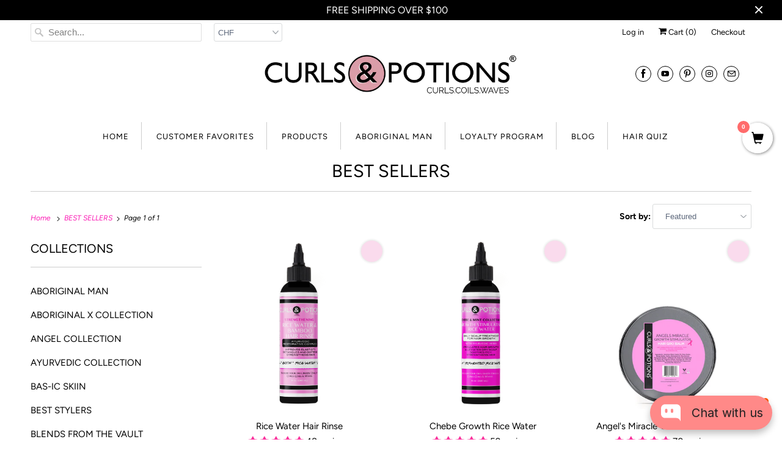

--- FILE ---
content_type: text/html; charset=UTF-8
request_url: https://biobiogo.com/my/meta-notifications/get-default-optin-configs?x_app=pusher-facebook-instagram-push&shop=curls-potions.myshopify.com&did=did_mkoofpcw_f2rkdek1na&customer-id=
body_size: 80
content:
{"status":false,"input":{"x_app":"pusher-facebook-instagram-push","shop":"curls-potions.myshopify.com","did":"did_mkoofpcw_f2rkdek1na","customer-id":""},"msg":"Target opt-in could not be found or is not active."}

--- FILE ---
content_type: text/plain; charset=utf-8
request_url: https://firestore.googleapis.com/google.firestore.v1.Firestore/Listen/channel?VER=8&database=projects%2Favada-helpdesk-faq%2Fdatabases%2F(default)&RID=14656&CVER=22&X-HTTP-Session-Id=gsessionid&zx=rmbinahkdxb0&t=1
body_size: -136
content:
51
[[0,["c","ld_JfIRWclXe_31Hcl7yOg","",8,12,30000]]]


--- FILE ---
content_type: text/plain; charset=utf-8
request_url: https://sp-micro-proxy.b-cdn.net/micro?unique_id=curls-potions.myshopify.com
body_size: 3542
content:
{"site":{"free_plan_limit_reached":true,"billing_status":null,"billing_active":true,"pricing_plan_required":false,"settings":{"proof_mobile_position":"Bottom","proof_desktop_position":"Bottom Left","proof_pop_size":"default","proof_start_delay_time":1,"proof_time_between":3,"proof_display_time":6,"proof_visible":true,"proof_cycle":true,"proof_mobile_enabled":true,"proof_desktop_enabled":true,"proof_tablet_enabled":null,"proof_locale":"en","proof_show_powered_by":false},"site_integrations":[{"id":"206467","enabled":true,"integration":{"name":"Shopify Add To Cart","handle":"shopify_storefront_add_to_cart","pro":false},"settings":{"proof_onclick_new_tab":null,"proof_exclude_pages":null,"proof_include_pages":[],"proof_display_pages_mode":"excluded","proof_minimum_activity_sessions":null,"proof_height":110,"proof_bottom":10,"proof_top":10,"proof_right":10,"proof_left":10,"proof_background_color":"#fff","proof_background_image_url":null,"proof_font_color":"#333","proof_border_radius":9999,"proof_padding_top":0,"proof_padding_bottom":0,"proof_padding_left":8,"proof_padding_right":16,"proof_icon_color":null,"proof_icon_background_color":null,"proof_hours_before_obscure":48,"proof_minimum_review_rating":5,"proof_highlights_color":"#fdcb6e","proof_display_review":true,"proof_show_review_on_hover":true,"proof_summary_time_range":1440,"proof_summary_minimum_count":10,"proof_show_media":false,"proof_show_message":false,"proof_media_url":null,"proof_media_position":null,"proof_nudge_click_url":null,"proof_icon_url":null,"proof_icon_mode":null,"proof_icon_enabled":false},"template":{"id":"36","body":{"top":"{{first_name}} in {{city}}, {{province}} {{country}}","middle":"Added to Cart {{product_title}}"},"raw_body":"<top>{{first_name}} in {{city}}, {{province}} {{country}}</top><middle>Added to Cart {{product_title}}</middle>","locale":"en"}},{"id":"206468","enabled":true,"integration":{"name":"Shopify Purchase","handle":"shopify_api_purchase","pro":false},"settings":{"proof_onclick_new_tab":null,"proof_exclude_pages":null,"proof_include_pages":[],"proof_display_pages_mode":"excluded","proof_minimum_activity_sessions":null,"proof_height":110,"proof_bottom":10,"proof_top":10,"proof_right":10,"proof_left":10,"proof_background_color":"#fff","proof_background_image_url":null,"proof_font_color":"#333","proof_border_radius":9999,"proof_padding_top":0,"proof_padding_bottom":0,"proof_padding_left":8,"proof_padding_right":16,"proof_icon_color":null,"proof_icon_background_color":null,"proof_hours_before_obscure":48,"proof_minimum_review_rating":5,"proof_highlights_color":"#fdcb6e","proof_display_review":true,"proof_show_review_on_hover":true,"proof_summary_time_range":1440,"proof_summary_minimum_count":10,"proof_show_media":false,"proof_show_message":false,"proof_media_url":null,"proof_media_position":null,"proof_nudge_click_url":null,"proof_icon_url":null,"proof_icon_mode":null,"proof_icon_enabled":false},"template":{"id":"4","body":{"top":"{{first_name}} in {{city}}, {{province}} {{country}}","middle":"Purchased {{product_title}}"},"raw_body":"<top>{{first_name}} in {{city}}, {{province}} {{country}}</top><middle>Purchased {{product_title}}</middle>","locale":"en"}}],"events":[{"id":"244270323","created_at":"2026-01-21T20:52:23.580Z","variables":{"first_name":"Someone","city":"Coro","province":"Falcón","province_code":"I","country":"Venezuela","country_code":"VE","product_title":"Deep Repair Masque"},"click_url":"https://www.curlsandpotions.com/products/deep-repair-masque","image_url":"https://cdn.shopify.com/s/files/1/0753/7901/files/deeprepairmasqueproductphotos.png?v=1698377054","product":{"id":"7191666","product_id":"10403135316","title":"Deep Repair Masque","created_at":"2017-03-29T23:49:01.000Z","updated_at":"2025-12-30T17:36:54.911Z","published_at":"2017-03-26T22:48:00.000Z"},"site_integration":{"id":"206467","enabled":true,"integration":{"name":"Shopify Add To Cart","handle":"shopify_storefront_add_to_cart","pro":false},"template":{"id":"36","body":{"top":"{{first_name}} in {{city}}, {{province}} {{country}}","middle":"Added to Cart {{product_title}}"},"raw_body":"<top>{{first_name}} in {{city}}, {{province}} {{country}}</top><middle>Added to Cart {{product_title}}</middle>","locale":"en"}}},{"id":"244263157","created_at":"2026-01-21T17:26:40.488Z","variables":{"first_name":"Someone","city":"Detroit","province":"Michigan","province_code":"MI","country":"United States","country_code":"US","product_title":"Blends: Scalp Potion"},"click_url":"https://www.curlsandpotions.com/products/scalp-potion-limited-run","image_url":"https://cdn.shopify.com/s/files/1/0753/7901/files/scalppotionproductphoto.png?v=1710560443","product":{"id":"24078628","product_id":"4549897453656","title":"Blends: Scalp Potion","created_at":"2020-03-25T16:14:51.000Z","updated_at":"2026-01-16T23:09:40.556Z","published_at":"2020-03-25T15:10:39.000Z"},"site_integration":{"id":"206467","enabled":true,"integration":{"name":"Shopify Add To Cart","handle":"shopify_storefront_add_to_cart","pro":false},"template":{"id":"36","body":{"top":"{{first_name}} in {{city}}, {{province}} {{country}}","middle":"Added to Cart {{product_title}}"},"raw_body":"<top>{{first_name}} in {{city}}, {{province}} {{country}}</top><middle>Added to Cart {{product_title}}</middle>","locale":"en"}}},{"id":"244257764","created_at":"2026-01-21T14:51:04.655Z","variables":{"first_name":"Someone","city":"Buffalo","province":"New York","province_code":"NY","country":"United States","country_code":"US","product_title":"Chebe Growth Rice Water"},"click_url":"https://www.curlsandpotions.com/products/chebe-rice-water","image_url":"https://cdn.shopify.com/s/files/1/0753/7901/files/69.svg?v=1697120600","product":{"id":"7191662","product_id":"754873172056","title":"Chebe Growth Rice Water","created_at":"2018-05-07T01:20:58.000Z","updated_at":"2026-01-21T10:52:10.877Z","published_at":"2018-04-14T18:39:38.000Z"},"site_integration":{"id":"206467","enabled":true,"integration":{"name":"Shopify Add To Cart","handle":"shopify_storefront_add_to_cart","pro":false},"template":{"id":"36","body":{"top":"{{first_name}} in {{city}}, {{province}} {{country}}","middle":"Added to Cart {{product_title}}"},"raw_body":"<top>{{first_name}} in {{city}}, {{province}} {{country}}</top><middle>Added to Cart {{product_title}}</middle>","locale":"en"}}},{"id":"244250041","created_at":"2026-01-21T10:51:57.000Z","variables":{"first_name":"Valerie","city":"STOCKTON","province":"California","province_code":"CA","country":"United States","country_code":"US","product_title":"Chebe Growth Rice Water"},"click_url":"https://www.curlsandpotions.com/products/chebe-rice-water","image_url":"https://cdn.shopify.com/s/files/1/0753/7901/files/69.svg?v=1697120600","product":{"id":"7191662","product_id":"754873172056","title":"Chebe Growth Rice Water","created_at":"2018-05-07T01:20:58.000Z","updated_at":"2026-01-21T10:52:10.877Z","published_at":"2018-04-14T18:39:38.000Z"},"site_integration":{"id":"206468","enabled":true,"integration":{"name":"Shopify Purchase","handle":"shopify_api_purchase","pro":false},"template":{"id":"4","body":{"top":"{{first_name}} in {{city}}, {{province}} {{country}}","middle":"Purchased {{product_title}}"},"raw_body":"<top>{{first_name}} in {{city}}, {{province}} {{country}}</top><middle>Purchased {{product_title}}</middle>","locale":"en"}}},{"id":"244213852","created_at":"2026-01-20T17:08:24.753Z","variables":{"first_name":"Someone","city":"Santa Clara","province":"California","province_code":"CA","country":"United States","country_code":"US","product_title":"Growth & Restore Shampoo"},"click_url":"https://www.curlsandpotions.com/products/growth-restore-shampoo","image_url":"https://cdn.shopify.com/s/files/1/0753/7901/files/Growth_RestoreShampooProductPhoto.png?v=1695243459","product":{"id":"7191689","product_id":"10403109844","title":"Growth & Restore Shampoo","created_at":"2017-03-29T23:16:34.000Z","updated_at":"2026-01-10T19:19:30.176Z","published_at":"2017-03-26T22:48:00.000Z"},"site_integration":{"id":"206467","enabled":true,"integration":{"name":"Shopify Add To Cart","handle":"shopify_storefront_add_to_cart","pro":false},"template":{"id":"36","body":{"top":"{{first_name}} in {{city}}, {{province}} {{country}}","middle":"Added to Cart {{product_title}}"},"raw_body":"<top>{{first_name}} in {{city}}, {{province}} {{country}}</top><middle>Added to Cart {{product_title}}</middle>","locale":"en"}}},{"id":"244212032","created_at":"2026-01-20T16:14:50.443Z","variables":{"first_name":"Someone","city":"Prattville","province":"Alabama","province_code":"AL","country":"United States","country_code":"US","product_title":"Chebe Hydration Mask"},"click_url":"https://www.curlsandpotions.com/products/chebe-hydration-mask","image_url":"https://cdn.shopify.com/s/files/1/0753/7901/files/chebehydrationmaskproductphotos.png?v=1698377021","product":{"id":"7191660","product_id":"37055430676","title":"Chebe Hydration Mask","created_at":"2017-11-21T23:08:42.000Z","updated_at":"2025-12-24T17:33:24.854Z","published_at":"2017-11-20T21:20:07.000Z"},"site_integration":{"id":"206467","enabled":true,"integration":{"name":"Shopify Add To Cart","handle":"shopify_storefront_add_to_cart","pro":false},"template":{"id":"36","body":{"top":"{{first_name}} in {{city}}, {{province}} {{country}}","middle":"Added to Cart {{product_title}}"},"raw_body":"<top>{{first_name}} in {{city}}, {{province}} {{country}}</top><middle>Added to Cart {{product_title}}</middle>","locale":"en"}}},{"id":"244207151","created_at":"2026-01-20T13:53:44.627Z","variables":{"first_name":"Someone","city":"Santa Clara","province":"California","province_code":"CA","country":"United States","country_code":"US","product_title":"Chebe Hydration Mask"},"click_url":"https://www.curlsandpotions.com/products/chebe-hydration-mask","image_url":"https://cdn.shopify.com/s/files/1/0753/7901/files/chebehydrationmaskproductphotos.png?v=1698377021","product":{"id":"7191660","product_id":"37055430676","title":"Chebe Hydration Mask","created_at":"2017-11-21T23:08:42.000Z","updated_at":"2025-12-24T17:33:24.854Z","published_at":"2017-11-20T21:20:07.000Z"},"site_integration":{"id":"206467","enabled":true,"integration":{"name":"Shopify Add To Cart","handle":"shopify_storefront_add_to_cart","pro":false},"template":{"id":"36","body":{"top":"{{first_name}} in {{city}}, {{province}} {{country}}","middle":"Added to Cart {{product_title}}"},"raw_body":"<top>{{first_name}} in {{city}}, {{province}} {{country}}</top><middle>Added to Cart {{product_title}}</middle>","locale":"en"}}},{"id":"244165119","created_at":null,"variables":{"first_name":"Someone","city":"New Brunswick","province":"New Jersey","province_code":"NJ","country":"United States","country_code":"US","product_title":"Knot Tonic"},"click_url":"https://www.curlsandpotions.com/products/fairy-knot-tonic","image_url":"https://cdn.shopify.com/s/files/1/0753/7901/files/KnotTonicProductPhoto2023.png?v=1695243504","product":{"id":"7191691","product_id":"410026957","title":"Knot Tonic","created_at":"2015-02-09T03:48:37.000Z","updated_at":"2025-12-24T19:55:23.673Z","published_at":"2015-02-09T03:41:00.000Z"},"site_integration":{"id":"206467","enabled":true,"integration":{"name":"Shopify Add To Cart","handle":"shopify_storefront_add_to_cart","pro":false},"template":{"id":"36","body":{"top":"{{first_name}} in {{city}}, {{province}} {{country}}","middle":"Added to Cart {{product_title}}"},"raw_body":"<top>{{first_name}} in {{city}}, {{province}} {{country}}</top><middle>Added to Cart {{product_title}}</middle>","locale":"en"}}},{"id":"244163070","created_at":null,"variables":{"first_name":"Someone","city":"Ashburn","province":"Virginia","province_code":"VA","country":"United States","country_code":"US","product_title":"Chebe Hydration Mask"},"click_url":"https://www.curlsandpotions.com/products/chebe-hydration-mask","image_url":"https://cdn.shopify.com/s/files/1/0753/7901/files/chebehydrationmaskproductphotos.png?v=1698377021","product":{"id":"7191660","product_id":"37055430676","title":"Chebe Hydration Mask","created_at":"2017-11-21T23:08:42.000Z","updated_at":"2025-12-24T17:33:24.854Z","published_at":"2017-11-20T21:20:07.000Z"},"site_integration":{"id":"206467","enabled":true,"integration":{"name":"Shopify Add To Cart","handle":"shopify_storefront_add_to_cart","pro":false},"template":{"id":"36","body":{"top":"{{first_name}} in {{city}}, {{province}} {{country}}","middle":"Added to Cart {{product_title}}"},"raw_body":"<top>{{first_name}} in {{city}}, {{province}} {{country}}</top><middle>Added to Cart {{product_title}}</middle>","locale":"en"}}},{"id":"244141022","created_at":null,"variables":{"first_name":"Someone","city":"Ranchi","province":"Jharkhand","province_code":"JH","country":"India","country_code":"IN","product_title":"Chebe Hydration Mask"},"click_url":"https://www.curlsandpotions.com/products/chebe-hydration-mask","image_url":"https://cdn.shopify.com/s/files/1/0753/7901/files/chebehydrationmaskproductphotos.png?v=1698377021","product":{"id":"7191660","product_id":"37055430676","title":"Chebe Hydration Mask","created_at":"2017-11-21T23:08:42.000Z","updated_at":"2025-12-24T17:33:24.854Z","published_at":"2017-11-20T21:20:07.000Z"},"site_integration":{"id":"206467","enabled":true,"integration":{"name":"Shopify Add To Cart","handle":"shopify_storefront_add_to_cart","pro":false},"template":{"id":"36","body":{"top":"{{first_name}} in {{city}}, {{province}} {{country}}","middle":"Added to Cart {{product_title}}"},"raw_body":"<top>{{first_name}} in {{city}}, {{province}} {{country}}</top><middle>Added to Cart {{product_title}}</middle>","locale":"en"}}},{"id":"244137335","created_at":null,"variables":{"first_name":"Someone","city":"La Salle","province":"Colorado","province_code":"CO","country":"United States","country_code":"US","product_title":"Thirsty Hair Revitalizing Tea"},"click_url":"https://www.curlsandpotions.com/products/thirsty-hair-revitalizing-tea-1","image_url":"https://cdn.shopify.com/s/files/1/0753/7901/files/thirstyhairproductphoto.png?v=1695243401","product":{"id":"7191710","product_id":"9526347466","title":"Thirsty Hair Revitalizing Tea","created_at":"2016-11-17T22:56:17.000Z","updated_at":"2026-01-11T00:21:51.285Z","published_at":"2016-11-17T22:55:00.000Z"},"site_integration":{"id":"206467","enabled":true,"integration":{"name":"Shopify Add To Cart","handle":"shopify_storefront_add_to_cart","pro":false},"template":{"id":"36","body":{"top":"{{first_name}} in {{city}}, {{province}} {{country}}","middle":"Added to Cart {{product_title}}"},"raw_body":"<top>{{first_name}} in {{city}}, {{province}} {{country}}</top><middle>Added to Cart {{product_title}}</middle>","locale":"en"}}},{"id":"244131981","created_at":null,"variables":{"first_name":"Someone","city":"Monroe","province":"Connecticut","province_code":"CT","country":"United States","country_code":"US","product_title":"Collagen & Lychee Softening Treatment"},"click_url":"https://www.curlsandpotions.com/products/collagen-lychee-softening-treatment","image_url":"https://cdn.shopify.com/s/files/1/0753/7901/files/shopifyproductimages-basichairgelmasque_7.png?v=1768769810","product":{"id":"65546785","product_id":"9358201848051","title":"Collagen & Lychee Softening Treatment","created_at":"2026-01-18T20:48:07.709Z","updated_at":"2026-01-19T18:49:20.416Z","published_at":"2026-01-18T20:55:29.000Z"},"site_integration":{"id":"206467","enabled":true,"integration":{"name":"Shopify Add To Cart","handle":"shopify_storefront_add_to_cart","pro":false},"template":{"id":"36","body":{"top":"{{first_name}} in {{city}}, {{province}} {{country}}","middle":"Added to Cart {{product_title}}"},"raw_body":"<top>{{first_name}} in {{city}}, {{province}} {{country}}</top><middle>Added to Cart {{product_title}}</middle>","locale":"en"}}},{"id":"244128522","created_at":null,"variables":{"first_name":"Someone","city":"Wilmington","province":"Delaware","province_code":"DE","country":"United States","country_code":"US","product_title":"Coco Shea Hair Milk"},"click_url":"https://www.curlsandpotions.com/products/cocoshea-hair-milk","image_url":"https://cdn.shopify.com/s/files/1/0753/7901/files/8_22bd7171-d41f-4c97-8248-78300f5392b1.png?v=1695243848","product":{"id":"7191661","product_id":"412891625","title":"Coco Shea Hair Milk","created_at":"2015-02-14T21:25:34.000Z","updated_at":"2026-01-16T01:10:57.453Z","published_at":"2015-02-14T21:20:00.000Z"},"site_integration":{"id":"206467","enabled":true,"integration":{"name":"Shopify Add To Cart","handle":"shopify_storefront_add_to_cart","pro":false},"template":{"id":"36","body":{"top":"{{first_name}} in {{city}}, {{province}} {{country}}","middle":"Added to Cart {{product_title}}"},"raw_body":"<top>{{first_name}} in {{city}}, {{province}} {{country}}</top><middle>Added to Cart {{product_title}}</middle>","locale":"en"}}},{"id":"244125049","created_at":null,"variables":{"first_name":"Nia","city":"Brooklyn","province":"New York","province_code":"NY","country":"United States","country_code":"US","product_title":"Angel's Miracle Growth Serum"},"click_url":"https://www.curlsandpotions.com/products/super-hair-growth-serum","image_url":"https://cdn.shopify.com/s/files/1/0753/7901/files/angelserumproductphoto.png?v=1695336984","product":{"id":"7191653","product_id":"1680706817","title":"Angel's Miracle Growth Serum","created_at":"2015-07-27T06:42:36.000Z","updated_at":"2026-01-18T21:12:47.762Z","published_at":"2015-07-27T06:41:00.000Z"},"site_integration":{"id":"206468","enabled":true,"integration":{"name":"Shopify Purchase","handle":"shopify_api_purchase","pro":false},"template":{"id":"4","body":{"top":"{{first_name}} in {{city}}, {{province}} {{country}}","middle":"Purchased {{product_title}}"},"raw_body":"<top>{{first_name}} in {{city}}, {{province}} {{country}}</top><middle>Purchased {{product_title}}</middle>","locale":"en"}}},{"id":"244124952","created_at":null,"variables":{"first_name":"Someone","city":"Brooklyn","province":"New York","province_code":"NY","country":"United States","country_code":"US","product_title":"Angel's Miracle Growth Serum"},"click_url":"https://www.curlsandpotions.com/products/super-hair-growth-serum","image_url":"https://cdn.shopify.com/s/files/1/0753/7901/files/angelserumproductphoto.png?v=1695336984","product":{"id":"7191653","product_id":"1680706817","title":"Angel's Miracle Growth Serum","created_at":"2015-07-27T06:42:36.000Z","updated_at":"2026-01-18T21:12:47.762Z","published_at":"2015-07-27T06:41:00.000Z"},"site_integration":{"id":"206467","enabled":true,"integration":{"name":"Shopify Add To Cart","handle":"shopify_storefront_add_to_cart","pro":false},"template":{"id":"36","body":{"top":"{{first_name}} in {{city}}, {{province}} {{country}}","middle":"Added to Cart {{product_title}}"},"raw_body":"<top>{{first_name}} in {{city}}, {{province}} {{country}}</top><middle>Added to Cart {{product_title}}</middle>","locale":"en"}}},{"id":"244114657","created_at":null,"variables":{"first_name":"Anzetta","city":"Rochester","province":"New York","province_code":"NY","country":"United States","country_code":"US","product_title":"Blow Out Curl Softener No. 2"},"click_url":"https://www.curlsandpotions.com/products/copy-of-curls-softening-system-for-blow-outs-silk-presses-2","image_url":"https://cdn.shopify.com/s/files/1/0753/7901/files/72_805b0785-6ec0-40ee-8f12-0d1d6a6eef04.png?v=1710560512","product":{"id":"58463139","product_id":"8159594774771","title":"Blow Out Curl Softener No. 2","created_at":"2023-11-21T14:53:29.000Z","updated_at":"2026-01-18T16:43:09.256Z","published_at":"2023-11-21T15:30:01.000Z"},"site_integration":{"id":"206468","enabled":true,"integration":{"name":"Shopify Purchase","handle":"shopify_api_purchase","pro":false},"template":{"id":"4","body":{"top":"{{first_name}} in {{city}}, {{province}} {{country}}","middle":"Purchased {{product_title}}"},"raw_body":"<top>{{first_name}} in {{city}}, {{province}} {{country}}</top><middle>Purchased {{product_title}}</middle>","locale":"en"}}},{"id":"244096664","created_at":null,"variables":{"first_name":"Someone","city":"Thomaston","province":"Connecticut","province_code":"CT","country":"United States","country_code":"US","product_title":"Blow Out Curl Softener No. 2"},"click_url":"https://www.curlsandpotions.com/products/copy-of-curls-softening-system-for-blow-outs-silk-presses-2","image_url":"https://cdn.shopify.com/s/files/1/0753/7901/files/72_805b0785-6ec0-40ee-8f12-0d1d6a6eef04.png?v=1710560512","product":{"id":"58463139","product_id":"8159594774771","title":"Blow Out Curl Softener No. 2","created_at":"2023-11-21T14:53:29.000Z","updated_at":"2026-01-18T16:43:09.256Z","published_at":"2023-11-21T15:30:01.000Z"},"site_integration":{"id":"206467","enabled":true,"integration":{"name":"Shopify Add To Cart","handle":"shopify_storefront_add_to_cart","pro":false},"template":{"id":"36","body":{"top":"{{first_name}} in {{city}}, {{province}} {{country}}","middle":"Added to Cart {{product_title}}"},"raw_body":"<top>{{first_name}} in {{city}}, {{province}} {{country}}</top><middle>Added to Cart {{product_title}}</middle>","locale":"en"}}},{"id":"244087358","created_at":null,"variables":{"first_name":"Ebony","city":"North Hollywood","province":"California","province_code":"CA","country":"United States","country_code":"US","product_title":"Blends Pink Power Deep Conditioning Smoothie"},"click_url":"https://www.curlsandpotions.com/products/blends-pink-power-deep-conditioning-smoothie","image_url":"https://cdn.shopify.com/s/files/1/0753/7901/files/61.png?v=1710560291","product":{"id":"39342494","product_id":"6176049365184","title":"Blends Pink Power Deep Conditioning Smoothie","created_at":"2021-02-03T00:04:21.000Z","updated_at":"2026-01-18T00:40:28.920Z","published_at":"2023-03-23T14:27:06.000Z"},"site_integration":{"id":"206468","enabled":true,"integration":{"name":"Shopify Purchase","handle":"shopify_api_purchase","pro":false},"template":{"id":"4","body":{"top":"{{first_name}} in {{city}}, {{province}} {{country}}","middle":"Purchased {{product_title}}"},"raw_body":"<top>{{first_name}} in {{city}}, {{province}} {{country}}</top><middle>Purchased {{product_title}}</middle>","locale":"en"}}},{"id":"244086944","created_at":null,"variables":{"first_name":"Someone","city":"Valley Village","province":"California","province_code":"CA","country":"United States","country_code":"US","product_title":"Blends Pink Power Deep Conditioning Smoothie"},"click_url":"https://www.curlsandpotions.com/products/blends-pink-power-deep-conditioning-smoothie","image_url":"https://cdn.shopify.com/s/files/1/0753/7901/files/61.png?v=1710560291","product":{"id":"39342494","product_id":"6176049365184","title":"Blends Pink Power Deep Conditioning Smoothie","created_at":"2021-02-03T00:04:21.000Z","updated_at":"2026-01-18T00:40:28.920Z","published_at":"2023-03-23T14:27:06.000Z"},"site_integration":{"id":"206467","enabled":true,"integration":{"name":"Shopify Add To Cart","handle":"shopify_storefront_add_to_cart","pro":false},"template":{"id":"36","body":{"top":"{{first_name}} in {{city}}, {{province}} {{country}}","middle":"Added to Cart {{product_title}}"},"raw_body":"<top>{{first_name}} in {{city}}, {{province}} {{country}}</top><middle>Added to Cart {{product_title}}</middle>","locale":"en"}}},{"id":"244082857","created_at":null,"variables":{"first_name":"Jasmine","city":"Sterling","province":"Virginia","province_code":"VA","country":"United States","country_code":"US","product_title":"Blends: Rice Water & Acai Pre-Cleanse Primer"},"click_url":"https://www.curlsandpotions.com/products/blends-rice-water-acai-pre-cleanse-primer","image_url":"https://cdn.shopify.com/s/files/1/0753/7901/files/primerproductphoto.png?v=1710560478","product":{"id":"28116236","product_id":"4635516862552","title":"Blends: Rice Water & Acai Pre-Cleanse Primer","created_at":"2020-05-31T03:25:03.000Z","updated_at":"2026-01-17T22:18:51.279Z","published_at":"2020-06-01T03:58:19.000Z"},"site_integration":{"id":"206468","enabled":true,"integration":{"name":"Shopify Purchase","handle":"shopify_api_purchase","pro":false},"template":{"id":"4","body":{"top":"{{first_name}} in {{city}}, {{province}} {{country}}","middle":"Purchased {{product_title}}"},"raw_body":"<top>{{first_name}} in {{city}}, {{province}} {{country}}</top><middle>Purchased {{product_title}}</middle>","locale":"en"}}},{"id":"244081744","created_at":null,"variables":{"first_name":"ESTELLE","city":"BAKERSFIELD","province":"California","province_code":"CA","country":"United States","country_code":"US","product_title":"Tropical Coco Smoothie"},"click_url":"https://www.curlsandpotions.com/products/tropical-coco-smoothie","image_url":"https://cdn.shopify.com/s/files/1/0753/7901/files/tropicalsmoothieproductphotos.png?v=1698376985","product":{"id":"19982382","product_id":"4448759840856","title":"Tropical Coco Smoothie","created_at":"2019-12-22T15:56:30.000Z","updated_at":"2026-01-17T21:43:25.620Z","published_at":null},"site_integration":{"id":"206468","enabled":true,"integration":{"name":"Shopify Purchase","handle":"shopify_api_purchase","pro":false},"template":{"id":"4","body":{"top":"{{first_name}} in {{city}}, {{province}} {{country}}","middle":"Purchased {{product_title}}"},"raw_body":"<top>{{first_name}} in {{city}}, {{province}} {{country}}</top><middle>Purchased {{product_title}}</middle>","locale":"en"}}},{"id":"244079214","created_at":null,"variables":{"first_name":"Someone","city":"Ashburn","province":"Virginia","province_code":"VA","country":"United States","country_code":"US","product_title":"Blends: Rice Water & Acai Pre-Cleanse Primer"},"click_url":"https://www.curlsandpotions.com/products/blends-rice-water-acai-pre-cleanse-primer","image_url":"https://cdn.shopify.com/s/files/1/0753/7901/files/primerproductphoto.png?v=1710560478","product":{"id":"28116236","product_id":"4635516862552","title":"Blends: Rice Water & Acai Pre-Cleanse Primer","created_at":"2020-05-31T03:25:03.000Z","updated_at":"2026-01-17T22:18:51.279Z","published_at":"2020-06-01T03:58:19.000Z"},"site_integration":{"id":"206467","enabled":true,"integration":{"name":"Shopify Add To Cart","handle":"shopify_storefront_add_to_cart","pro":false},"template":{"id":"36","body":{"top":"{{first_name}} in {{city}}, {{province}} {{country}}","middle":"Added to Cart {{product_title}}"},"raw_body":"<top>{{first_name}} in {{city}}, {{province}} {{country}}</top><middle>Added to Cart {{product_title}}</middle>","locale":"en"}}},{"id":"244071883","created_at":null,"variables":{"first_name":"Someone","city":"Santa Clara","province":"California","province_code":"CA","country":"United States","country_code":"US","product_title":"Aboriginal Man Butter Balm"},"click_url":"https://www.curlsandpotions.com/products/aboriginal-man-butter-balm","image_url":"https://cdn.shopify.com/s/files/1/0753/7901/files/BUTTERBALMPRODUCTPHOTO.png?v=1698377010","product":{"id":"35751131","product_id":"6077263741120","title":"Aboriginal Man Butter Balm","created_at":"2020-11-17T00:39:44.000Z","updated_at":"2025-12-24T17:36:14.026Z","published_at":"2020-11-17T00:55:21.000Z"},"site_integration":{"id":"206467","enabled":true,"integration":{"name":"Shopify Add To Cart","handle":"shopify_storefront_add_to_cart","pro":false},"template":{"id":"36","body":{"top":"{{first_name}} in {{city}}, {{province}} {{country}}","middle":"Added to Cart {{product_title}}"},"raw_body":"<top>{{first_name}} in {{city}}, {{province}} {{country}}</top><middle>Added to Cart {{product_title}}</middle>","locale":"en"}}},{"id":"244069821","created_at":null,"variables":{"first_name":"Someone","city":"San Francisco","province":"California","province_code":"CA","country":"United States","country_code":"US","product_title":"Coco Shea Hair Milk"},"click_url":"https://www.curlsandpotions.com/products/cocoshea-hair-milk","image_url":"https://cdn.shopify.com/s/files/1/0753/7901/files/8_22bd7171-d41f-4c97-8248-78300f5392b1.png?v=1695243848","product":{"id":"7191661","product_id":"412891625","title":"Coco Shea Hair Milk","created_at":"2015-02-14T21:25:34.000Z","updated_at":"2026-01-16T01:10:57.453Z","published_at":"2015-02-14T21:20:00.000Z"},"site_integration":{"id":"206467","enabled":true,"integration":{"name":"Shopify Add To Cart","handle":"shopify_storefront_add_to_cart","pro":false},"template":{"id":"36","body":{"top":"{{first_name}} in {{city}}, {{province}} {{country}}","middle":"Added to Cart {{product_title}}"},"raw_body":"<top>{{first_name}} in {{city}}, {{province}} {{country}}</top><middle>Added to Cart {{product_title}}</middle>","locale":"en"}}},{"id":"244066094","created_at":null,"variables":{"first_name":"Someone","city":"Seattle","province":"Washington","province_code":"WA","country":"United States","country_code":"US","product_title":"Chebe Hydration Mask"},"click_url":"https://www.curlsandpotions.com/products/chebe-hydration-mask","image_url":"https://cdn.shopify.com/s/files/1/0753/7901/files/chebehydrationmaskproductphotos.png?v=1698377021","product":{"id":"7191660","product_id":"37055430676","title":"Chebe Hydration Mask","created_at":"2017-11-21T23:08:42.000Z","updated_at":"2025-12-24T17:33:24.854Z","published_at":"2017-11-20T21:20:07.000Z"},"site_integration":{"id":"206467","enabled":true,"integration":{"name":"Shopify Add To Cart","handle":"shopify_storefront_add_to_cart","pro":false},"template":{"id":"36","body":{"top":"{{first_name}} in {{city}}, {{province}} {{country}}","middle":"Added to Cart {{product_title}}"},"raw_body":"<top>{{first_name}} in {{city}}, {{province}} {{country}}</top><middle>Added to Cart {{product_title}}</middle>","locale":"en"}}}]}}

--- FILE ---
content_type: text/plain; charset=utf-8
request_url: https://firestore.googleapis.com/google.firestore.v1.Firestore/Listen/channel?gsessionid=GDCypm_HqL7zaMovF5rVb_XljItLtrTdchCAw7prosk&VER=8&database=projects%2Favada-helpdesk-faq%2Fdatabases%2F(default)&RID=rpc&SID=ld_JfIRWclXe_31Hcl7yOg&AID=0&CI=1&TYPE=xmlhttp&zx=skkrwuoxhzns&t=1
body_size: 110
content:
1104
[[1,[{
  "targetChange": {
    "targetChangeType": "ADD",
    "targetIds": [
      2
    ]
  }
}
]],[2,[{
  "documentChange": {
    "document": {
      "name": "projects/avada-helpdesk-faq/databases/(default)/documents/realtimeStaffStatus/XoQJ5u4LzTf0bRTW6OEQ",
      "fields": {
        "shopId": {
          "stringValue": "XoQJ5u4LzTf0bRTW6OEQ"
        },
        "lastActive": {
          "integerValue": "1757004345876"
        },
        "isOnline": {
          "mapValue": {
            "fields": {
              "JUlRIlkTeLUypakhUPUH": {
                "booleanValue": false
              }
            }
          }
        }
      },
      "createTime": "2025-08-14T16:13:35.558479Z",
      "updateTime": "2025-09-04T16:45:45.980744Z"
    },
    "targetIds": [
      2
    ]
  }
}
]],[3,[{
  "targetChange": {
    "targetChangeType": "CURRENT",
    "targetIds": [
      2
    ],
    "resumeToken": "CgkI3qzu1umdkgM=",
    "readTime": "2026-01-21T23:51:37.762398Z"
  }
}
]],[4,[{
  "targetChange": {
    "resumeToken": "CgkI3qzu1umdkgM=",
    "readTime": "2026-01-21T23:51:37.762398Z"
  }
}
]]]

--- FILE ---
content_type: text/javascript
request_url: https://www.curlsandpotions.com/cdn/shop/t/59/assets/sealapps_email_config.js?v=136218383419054340931727363903
body_size: -599
content:
const apiBaseUrl="https://emailnoticeapi.sealapps.com/",isDebug=!1;
//# sourceMappingURL=/cdn/shop/t/59/assets/sealapps_email_config.js.map?v=136218383419054340931727363903
